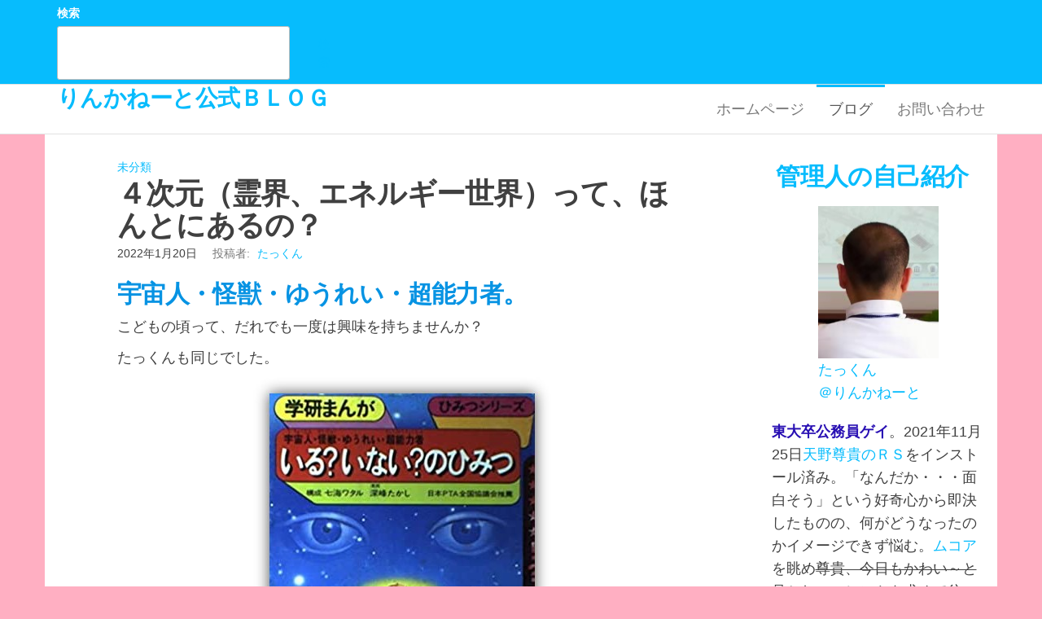

--- FILE ---
content_type: text/html; charset=UTF-8
request_url: https://link-carnate.com/2022/01/20/yojigennttearuno/
body_size: 15724
content:
<!DOCTYPE html>
<html lang="ja">
    <head>
        <meta charset="UTF-8">
        <meta name="viewport" content="width=device-width, initial-scale=1">
        <link rel="profile" href="http://gmpg.org/xfn/11">
        <title>４次元（霊界、エネルギー世界）って、ほんとにあるの？ &#8211; りんかねーと公式ＢＬＯＧ</title>
<meta name='robots' content='max-image-preview:large' />
<link rel="alternate" type="application/rss+xml" title="りんかねーと公式ＢＬＯＧ &raquo; フィード" href="https://link-carnate.com/feed/" />
<link rel="alternate" type="application/rss+xml" title="りんかねーと公式ＢＬＯＧ &raquo; コメントフィード" href="https://link-carnate.com/comments/feed/" />
<link rel="alternate" type="application/rss+xml" title="りんかねーと公式ＢＬＯＧ &raquo; ４次元（霊界、エネルギー世界）って、ほんとにあるの？ のコメントのフィード" href="https://link-carnate.com/2022/01/20/yojigennttearuno/feed/" />
<link rel="alternate" title="oEmbed (JSON)" type="application/json+oembed" href="https://link-carnate.com/wp-json/oembed/1.0/embed?url=https%3A%2F%2Flink-carnate.com%2F2022%2F01%2F20%2Fyojigennttearuno%2F" />
<link rel="alternate" title="oEmbed (XML)" type="text/xml+oembed" href="https://link-carnate.com/wp-json/oembed/1.0/embed?url=https%3A%2F%2Flink-carnate.com%2F2022%2F01%2F20%2Fyojigennttearuno%2F&#038;format=xml" />
<style id='wp-img-auto-sizes-contain-inline-css' type='text/css'>
img:is([sizes=auto i],[sizes^="auto," i]){contain-intrinsic-size:3000px 1500px}
/*# sourceURL=wp-img-auto-sizes-contain-inline-css */
</style>
<style id='wp-emoji-styles-inline-css' type='text/css'>

	img.wp-smiley, img.emoji {
		display: inline !important;
		border: none !important;
		box-shadow: none !important;
		height: 1em !important;
		width: 1em !important;
		margin: 0 0.07em !important;
		vertical-align: -0.1em !important;
		background: none !important;
		padding: 0 !important;
	}
/*# sourceURL=wp-emoji-styles-inline-css */
</style>
<style id='wp-block-library-inline-css' type='text/css'>
:root{--wp-block-synced-color:#7a00df;--wp-block-synced-color--rgb:122,0,223;--wp-bound-block-color:var(--wp-block-synced-color);--wp-editor-canvas-background:#ddd;--wp-admin-theme-color:#007cba;--wp-admin-theme-color--rgb:0,124,186;--wp-admin-theme-color-darker-10:#006ba1;--wp-admin-theme-color-darker-10--rgb:0,107,160.5;--wp-admin-theme-color-darker-20:#005a87;--wp-admin-theme-color-darker-20--rgb:0,90,135;--wp-admin-border-width-focus:2px}@media (min-resolution:192dpi){:root{--wp-admin-border-width-focus:1.5px}}.wp-element-button{cursor:pointer}:root .has-very-light-gray-background-color{background-color:#eee}:root .has-very-dark-gray-background-color{background-color:#313131}:root .has-very-light-gray-color{color:#eee}:root .has-very-dark-gray-color{color:#313131}:root .has-vivid-green-cyan-to-vivid-cyan-blue-gradient-background{background:linear-gradient(135deg,#00d084,#0693e3)}:root .has-purple-crush-gradient-background{background:linear-gradient(135deg,#34e2e4,#4721fb 50%,#ab1dfe)}:root .has-hazy-dawn-gradient-background{background:linear-gradient(135deg,#faaca8,#dad0ec)}:root .has-subdued-olive-gradient-background{background:linear-gradient(135deg,#fafae1,#67a671)}:root .has-atomic-cream-gradient-background{background:linear-gradient(135deg,#fdd79a,#004a59)}:root .has-nightshade-gradient-background{background:linear-gradient(135deg,#330968,#31cdcf)}:root .has-midnight-gradient-background{background:linear-gradient(135deg,#020381,#2874fc)}:root{--wp--preset--font-size--normal:16px;--wp--preset--font-size--huge:42px}.has-regular-font-size{font-size:1em}.has-larger-font-size{font-size:2.625em}.has-normal-font-size{font-size:var(--wp--preset--font-size--normal)}.has-huge-font-size{font-size:var(--wp--preset--font-size--huge)}.has-text-align-center{text-align:center}.has-text-align-left{text-align:left}.has-text-align-right{text-align:right}.has-fit-text{white-space:nowrap!important}#end-resizable-editor-section{display:none}.aligncenter{clear:both}.items-justified-left{justify-content:flex-start}.items-justified-center{justify-content:center}.items-justified-right{justify-content:flex-end}.items-justified-space-between{justify-content:space-between}.screen-reader-text{border:0;clip-path:inset(50%);height:1px;margin:-1px;overflow:hidden;padding:0;position:absolute;width:1px;word-wrap:normal!important}.screen-reader-text:focus{background-color:#ddd;clip-path:none;color:#444;display:block;font-size:1em;height:auto;left:5px;line-height:normal;padding:15px 23px 14px;text-decoration:none;top:5px;width:auto;z-index:100000}html :where(.has-border-color){border-style:solid}html :where([style*=border-top-color]){border-top-style:solid}html :where([style*=border-right-color]){border-right-style:solid}html :where([style*=border-bottom-color]){border-bottom-style:solid}html :where([style*=border-left-color]){border-left-style:solid}html :where([style*=border-width]){border-style:solid}html :where([style*=border-top-width]){border-top-style:solid}html :where([style*=border-right-width]){border-right-style:solid}html :where([style*=border-bottom-width]){border-bottom-style:solid}html :where([style*=border-left-width]){border-left-style:solid}html :where(img[class*=wp-image-]){height:auto;max-width:100%}:where(figure){margin:0 0 1em}html :where(.is-position-sticky){--wp-admin--admin-bar--position-offset:var(--wp-admin--admin-bar--height,0px)}@media screen and (max-width:600px){html :where(.is-position-sticky){--wp-admin--admin-bar--position-offset:0px}}

/*# sourceURL=wp-block-library-inline-css */
</style><style id='wp-block-heading-inline-css' type='text/css'>
h1:where(.wp-block-heading).has-background,h2:where(.wp-block-heading).has-background,h3:where(.wp-block-heading).has-background,h4:where(.wp-block-heading).has-background,h5:where(.wp-block-heading).has-background,h6:where(.wp-block-heading).has-background{padding:1.25em 2.375em}h1.has-text-align-left[style*=writing-mode]:where([style*=vertical-lr]),h1.has-text-align-right[style*=writing-mode]:where([style*=vertical-rl]),h2.has-text-align-left[style*=writing-mode]:where([style*=vertical-lr]),h2.has-text-align-right[style*=writing-mode]:where([style*=vertical-rl]),h3.has-text-align-left[style*=writing-mode]:where([style*=vertical-lr]),h3.has-text-align-right[style*=writing-mode]:where([style*=vertical-rl]),h4.has-text-align-left[style*=writing-mode]:where([style*=vertical-lr]),h4.has-text-align-right[style*=writing-mode]:where([style*=vertical-rl]),h5.has-text-align-left[style*=writing-mode]:where([style*=vertical-lr]),h5.has-text-align-right[style*=writing-mode]:where([style*=vertical-rl]),h6.has-text-align-left[style*=writing-mode]:where([style*=vertical-lr]),h6.has-text-align-right[style*=writing-mode]:where([style*=vertical-rl]){rotate:180deg}
/*# sourceURL=https://link-carnate.com/wp-includes/blocks/heading/style.min.css */
</style>
<style id='wp-block-image-inline-css' type='text/css'>
.wp-block-image>a,.wp-block-image>figure>a{display:inline-block}.wp-block-image img{box-sizing:border-box;height:auto;max-width:100%;vertical-align:bottom}@media not (prefers-reduced-motion){.wp-block-image img.hide{visibility:hidden}.wp-block-image img.show{animation:show-content-image .4s}}.wp-block-image[style*=border-radius] img,.wp-block-image[style*=border-radius]>a{border-radius:inherit}.wp-block-image.has-custom-border img{box-sizing:border-box}.wp-block-image.aligncenter{text-align:center}.wp-block-image.alignfull>a,.wp-block-image.alignwide>a{width:100%}.wp-block-image.alignfull img,.wp-block-image.alignwide img{height:auto;width:100%}.wp-block-image .aligncenter,.wp-block-image .alignleft,.wp-block-image .alignright,.wp-block-image.aligncenter,.wp-block-image.alignleft,.wp-block-image.alignright{display:table}.wp-block-image .aligncenter>figcaption,.wp-block-image .alignleft>figcaption,.wp-block-image .alignright>figcaption,.wp-block-image.aligncenter>figcaption,.wp-block-image.alignleft>figcaption,.wp-block-image.alignright>figcaption{caption-side:bottom;display:table-caption}.wp-block-image .alignleft{float:left;margin:.5em 1em .5em 0}.wp-block-image .alignright{float:right;margin:.5em 0 .5em 1em}.wp-block-image .aligncenter{margin-left:auto;margin-right:auto}.wp-block-image :where(figcaption){margin-bottom:1em;margin-top:.5em}.wp-block-image.is-style-circle-mask img{border-radius:9999px}@supports ((-webkit-mask-image:none) or (mask-image:none)) or (-webkit-mask-image:none){.wp-block-image.is-style-circle-mask img{border-radius:0;-webkit-mask-image:url('data:image/svg+xml;utf8,<svg viewBox="0 0 100 100" xmlns="http://www.w3.org/2000/svg"><circle cx="50" cy="50" r="50"/></svg>');mask-image:url('data:image/svg+xml;utf8,<svg viewBox="0 0 100 100" xmlns="http://www.w3.org/2000/svg"><circle cx="50" cy="50" r="50"/></svg>');mask-mode:alpha;-webkit-mask-position:center;mask-position:center;-webkit-mask-repeat:no-repeat;mask-repeat:no-repeat;-webkit-mask-size:contain;mask-size:contain}}:root :where(.wp-block-image.is-style-rounded img,.wp-block-image .is-style-rounded img){border-radius:9999px}.wp-block-image figure{margin:0}.wp-lightbox-container{display:flex;flex-direction:column;position:relative}.wp-lightbox-container img{cursor:zoom-in}.wp-lightbox-container img:hover+button{opacity:1}.wp-lightbox-container button{align-items:center;backdrop-filter:blur(16px) saturate(180%);background-color:#5a5a5a40;border:none;border-radius:4px;cursor:zoom-in;display:flex;height:20px;justify-content:center;opacity:0;padding:0;position:absolute;right:16px;text-align:center;top:16px;width:20px;z-index:100}@media not (prefers-reduced-motion){.wp-lightbox-container button{transition:opacity .2s ease}}.wp-lightbox-container button:focus-visible{outline:3px auto #5a5a5a40;outline:3px auto -webkit-focus-ring-color;outline-offset:3px}.wp-lightbox-container button:hover{cursor:pointer;opacity:1}.wp-lightbox-container button:focus{opacity:1}.wp-lightbox-container button:focus,.wp-lightbox-container button:hover,.wp-lightbox-container button:not(:hover):not(:active):not(.has-background){background-color:#5a5a5a40;border:none}.wp-lightbox-overlay{box-sizing:border-box;cursor:zoom-out;height:100vh;left:0;overflow:hidden;position:fixed;top:0;visibility:hidden;width:100%;z-index:100000}.wp-lightbox-overlay .close-button{align-items:center;cursor:pointer;display:flex;justify-content:center;min-height:40px;min-width:40px;padding:0;position:absolute;right:calc(env(safe-area-inset-right) + 16px);top:calc(env(safe-area-inset-top) + 16px);z-index:5000000}.wp-lightbox-overlay .close-button:focus,.wp-lightbox-overlay .close-button:hover,.wp-lightbox-overlay .close-button:not(:hover):not(:active):not(.has-background){background:none;border:none}.wp-lightbox-overlay .lightbox-image-container{height:var(--wp--lightbox-container-height);left:50%;overflow:hidden;position:absolute;top:50%;transform:translate(-50%,-50%);transform-origin:top left;width:var(--wp--lightbox-container-width);z-index:9999999999}.wp-lightbox-overlay .wp-block-image{align-items:center;box-sizing:border-box;display:flex;height:100%;justify-content:center;margin:0;position:relative;transform-origin:0 0;width:100%;z-index:3000000}.wp-lightbox-overlay .wp-block-image img{height:var(--wp--lightbox-image-height);min-height:var(--wp--lightbox-image-height);min-width:var(--wp--lightbox-image-width);width:var(--wp--lightbox-image-width)}.wp-lightbox-overlay .wp-block-image figcaption{display:none}.wp-lightbox-overlay button{background:none;border:none}.wp-lightbox-overlay .scrim{background-color:#fff;height:100%;opacity:.9;position:absolute;width:100%;z-index:2000000}.wp-lightbox-overlay.active{visibility:visible}@media not (prefers-reduced-motion){.wp-lightbox-overlay.active{animation:turn-on-visibility .25s both}.wp-lightbox-overlay.active img{animation:turn-on-visibility .35s both}.wp-lightbox-overlay.show-closing-animation:not(.active){animation:turn-off-visibility .35s both}.wp-lightbox-overlay.show-closing-animation:not(.active) img{animation:turn-off-visibility .25s both}.wp-lightbox-overlay.zoom.active{animation:none;opacity:1;visibility:visible}.wp-lightbox-overlay.zoom.active .lightbox-image-container{animation:lightbox-zoom-in .4s}.wp-lightbox-overlay.zoom.active .lightbox-image-container img{animation:none}.wp-lightbox-overlay.zoom.active .scrim{animation:turn-on-visibility .4s forwards}.wp-lightbox-overlay.zoom.show-closing-animation:not(.active){animation:none}.wp-lightbox-overlay.zoom.show-closing-animation:not(.active) .lightbox-image-container{animation:lightbox-zoom-out .4s}.wp-lightbox-overlay.zoom.show-closing-animation:not(.active) .lightbox-image-container img{animation:none}.wp-lightbox-overlay.zoom.show-closing-animation:not(.active) .scrim{animation:turn-off-visibility .4s forwards}}@keyframes show-content-image{0%{visibility:hidden}99%{visibility:hidden}to{visibility:visible}}@keyframes turn-on-visibility{0%{opacity:0}to{opacity:1}}@keyframes turn-off-visibility{0%{opacity:1;visibility:visible}99%{opacity:0;visibility:visible}to{opacity:0;visibility:hidden}}@keyframes lightbox-zoom-in{0%{transform:translate(calc((-100vw + var(--wp--lightbox-scrollbar-width))/2 + var(--wp--lightbox-initial-left-position)),calc(-50vh + var(--wp--lightbox-initial-top-position))) scale(var(--wp--lightbox-scale))}to{transform:translate(-50%,-50%) scale(1)}}@keyframes lightbox-zoom-out{0%{transform:translate(-50%,-50%) scale(1);visibility:visible}99%{visibility:visible}to{transform:translate(calc((-100vw + var(--wp--lightbox-scrollbar-width))/2 + var(--wp--lightbox-initial-left-position)),calc(-50vh + var(--wp--lightbox-initial-top-position))) scale(var(--wp--lightbox-scale));visibility:hidden}}
/*# sourceURL=https://link-carnate.com/wp-includes/blocks/image/style.min.css */
</style>
<style id='wp-block-search-inline-css' type='text/css'>
.wp-block-search__button{margin-left:10px;word-break:normal}.wp-block-search__button.has-icon{line-height:0}.wp-block-search__button svg{height:1.25em;min-height:24px;min-width:24px;width:1.25em;fill:currentColor;vertical-align:text-bottom}:where(.wp-block-search__button){border:1px solid #ccc;padding:6px 10px}.wp-block-search__inside-wrapper{display:flex;flex:auto;flex-wrap:nowrap;max-width:100%}.wp-block-search__label{width:100%}.wp-block-search.wp-block-search__button-only .wp-block-search__button{box-sizing:border-box;display:flex;flex-shrink:0;justify-content:center;margin-left:0;max-width:100%}.wp-block-search.wp-block-search__button-only .wp-block-search__inside-wrapper{min-width:0!important;transition-property:width}.wp-block-search.wp-block-search__button-only .wp-block-search__input{flex-basis:100%;transition-duration:.3s}.wp-block-search.wp-block-search__button-only.wp-block-search__searchfield-hidden,.wp-block-search.wp-block-search__button-only.wp-block-search__searchfield-hidden .wp-block-search__inside-wrapper{overflow:hidden}.wp-block-search.wp-block-search__button-only.wp-block-search__searchfield-hidden .wp-block-search__input{border-left-width:0!important;border-right-width:0!important;flex-basis:0;flex-grow:0;margin:0;min-width:0!important;padding-left:0!important;padding-right:0!important;width:0!important}:where(.wp-block-search__input){appearance:none;border:1px solid #949494;flex-grow:1;font-family:inherit;font-size:inherit;font-style:inherit;font-weight:inherit;letter-spacing:inherit;line-height:inherit;margin-left:0;margin-right:0;min-width:3rem;padding:8px;text-decoration:unset!important;text-transform:inherit}:where(.wp-block-search__button-inside .wp-block-search__inside-wrapper){background-color:#fff;border:1px solid #949494;box-sizing:border-box;padding:4px}:where(.wp-block-search__button-inside .wp-block-search__inside-wrapper) .wp-block-search__input{border:none;border-radius:0;padding:0 4px}:where(.wp-block-search__button-inside .wp-block-search__inside-wrapper) .wp-block-search__input:focus{outline:none}:where(.wp-block-search__button-inside .wp-block-search__inside-wrapper) :where(.wp-block-search__button){padding:4px 8px}.wp-block-search.aligncenter .wp-block-search__inside-wrapper{margin:auto}.wp-block[data-align=right] .wp-block-search.wp-block-search__button-only .wp-block-search__inside-wrapper{float:right}
/*# sourceURL=https://link-carnate.com/wp-includes/blocks/search/style.min.css */
</style>
<style id='wp-block-paragraph-inline-css' type='text/css'>
.is-small-text{font-size:.875em}.is-regular-text{font-size:1em}.is-large-text{font-size:2.25em}.is-larger-text{font-size:3em}.has-drop-cap:not(:focus):first-letter{float:left;font-size:8.4em;font-style:normal;font-weight:100;line-height:.68;margin:.05em .1em 0 0;text-transform:uppercase}body.rtl .has-drop-cap:not(:focus):first-letter{float:none;margin-left:.1em}p.has-drop-cap.has-background{overflow:hidden}:root :where(p.has-background){padding:1.25em 2.375em}:where(p.has-text-color:not(.has-link-color)) a{color:inherit}p.has-text-align-left[style*="writing-mode:vertical-lr"],p.has-text-align-right[style*="writing-mode:vertical-rl"]{rotate:180deg}
/*# sourceURL=https://link-carnate.com/wp-includes/blocks/paragraph/style.min.css */
</style>
<style id='global-styles-inline-css' type='text/css'>
:root{--wp--preset--aspect-ratio--square: 1;--wp--preset--aspect-ratio--4-3: 4/3;--wp--preset--aspect-ratio--3-4: 3/4;--wp--preset--aspect-ratio--3-2: 3/2;--wp--preset--aspect-ratio--2-3: 2/3;--wp--preset--aspect-ratio--16-9: 16/9;--wp--preset--aspect-ratio--9-16: 9/16;--wp--preset--color--black: #000000;--wp--preset--color--cyan-bluish-gray: #abb8c3;--wp--preset--color--white: #ffffff;--wp--preset--color--pale-pink: #f78da7;--wp--preset--color--vivid-red: #cf2e2e;--wp--preset--color--luminous-vivid-orange: #ff6900;--wp--preset--color--luminous-vivid-amber: #fcb900;--wp--preset--color--light-green-cyan: #7bdcb5;--wp--preset--color--vivid-green-cyan: #00d084;--wp--preset--color--pale-cyan-blue: #8ed1fc;--wp--preset--color--vivid-cyan-blue: #0693e3;--wp--preset--color--vivid-purple: #9b51e0;--wp--preset--gradient--vivid-cyan-blue-to-vivid-purple: linear-gradient(135deg,rgb(6,147,227) 0%,rgb(155,81,224) 100%);--wp--preset--gradient--light-green-cyan-to-vivid-green-cyan: linear-gradient(135deg,rgb(122,220,180) 0%,rgb(0,208,130) 100%);--wp--preset--gradient--luminous-vivid-amber-to-luminous-vivid-orange: linear-gradient(135deg,rgb(252,185,0) 0%,rgb(255,105,0) 100%);--wp--preset--gradient--luminous-vivid-orange-to-vivid-red: linear-gradient(135deg,rgb(255,105,0) 0%,rgb(207,46,46) 100%);--wp--preset--gradient--very-light-gray-to-cyan-bluish-gray: linear-gradient(135deg,rgb(238,238,238) 0%,rgb(169,184,195) 100%);--wp--preset--gradient--cool-to-warm-spectrum: linear-gradient(135deg,rgb(74,234,220) 0%,rgb(151,120,209) 20%,rgb(207,42,186) 40%,rgb(238,44,130) 60%,rgb(251,105,98) 80%,rgb(254,248,76) 100%);--wp--preset--gradient--blush-light-purple: linear-gradient(135deg,rgb(255,206,236) 0%,rgb(152,150,240) 100%);--wp--preset--gradient--blush-bordeaux: linear-gradient(135deg,rgb(254,205,165) 0%,rgb(254,45,45) 50%,rgb(107,0,62) 100%);--wp--preset--gradient--luminous-dusk: linear-gradient(135deg,rgb(255,203,112) 0%,rgb(199,81,192) 50%,rgb(65,88,208) 100%);--wp--preset--gradient--pale-ocean: linear-gradient(135deg,rgb(255,245,203) 0%,rgb(182,227,212) 50%,rgb(51,167,181) 100%);--wp--preset--gradient--electric-grass: linear-gradient(135deg,rgb(202,248,128) 0%,rgb(113,206,126) 100%);--wp--preset--gradient--midnight: linear-gradient(135deg,rgb(2,3,129) 0%,rgb(40,116,252) 100%);--wp--preset--font-size--small: 13px;--wp--preset--font-size--medium: 20px;--wp--preset--font-size--large: 36px;--wp--preset--font-size--x-large: 42px;--wp--preset--spacing--20: 0.44rem;--wp--preset--spacing--30: 0.67rem;--wp--preset--spacing--40: 1rem;--wp--preset--spacing--50: 1.5rem;--wp--preset--spacing--60: 2.25rem;--wp--preset--spacing--70: 3.38rem;--wp--preset--spacing--80: 5.06rem;--wp--preset--shadow--natural: 6px 6px 9px rgba(0, 0, 0, 0.2);--wp--preset--shadow--deep: 12px 12px 50px rgba(0, 0, 0, 0.4);--wp--preset--shadow--sharp: 6px 6px 0px rgba(0, 0, 0, 0.2);--wp--preset--shadow--outlined: 6px 6px 0px -3px rgb(255, 255, 255), 6px 6px rgb(0, 0, 0);--wp--preset--shadow--crisp: 6px 6px 0px rgb(0, 0, 0);}:where(.is-layout-flex){gap: 0.5em;}:where(.is-layout-grid){gap: 0.5em;}body .is-layout-flex{display: flex;}.is-layout-flex{flex-wrap: wrap;align-items: center;}.is-layout-flex > :is(*, div){margin: 0;}body .is-layout-grid{display: grid;}.is-layout-grid > :is(*, div){margin: 0;}:where(.wp-block-columns.is-layout-flex){gap: 2em;}:where(.wp-block-columns.is-layout-grid){gap: 2em;}:where(.wp-block-post-template.is-layout-flex){gap: 1.25em;}:where(.wp-block-post-template.is-layout-grid){gap: 1.25em;}.has-black-color{color: var(--wp--preset--color--black) !important;}.has-cyan-bluish-gray-color{color: var(--wp--preset--color--cyan-bluish-gray) !important;}.has-white-color{color: var(--wp--preset--color--white) !important;}.has-pale-pink-color{color: var(--wp--preset--color--pale-pink) !important;}.has-vivid-red-color{color: var(--wp--preset--color--vivid-red) !important;}.has-luminous-vivid-orange-color{color: var(--wp--preset--color--luminous-vivid-orange) !important;}.has-luminous-vivid-amber-color{color: var(--wp--preset--color--luminous-vivid-amber) !important;}.has-light-green-cyan-color{color: var(--wp--preset--color--light-green-cyan) !important;}.has-vivid-green-cyan-color{color: var(--wp--preset--color--vivid-green-cyan) !important;}.has-pale-cyan-blue-color{color: var(--wp--preset--color--pale-cyan-blue) !important;}.has-vivid-cyan-blue-color{color: var(--wp--preset--color--vivid-cyan-blue) !important;}.has-vivid-purple-color{color: var(--wp--preset--color--vivid-purple) !important;}.has-black-background-color{background-color: var(--wp--preset--color--black) !important;}.has-cyan-bluish-gray-background-color{background-color: var(--wp--preset--color--cyan-bluish-gray) !important;}.has-white-background-color{background-color: var(--wp--preset--color--white) !important;}.has-pale-pink-background-color{background-color: var(--wp--preset--color--pale-pink) !important;}.has-vivid-red-background-color{background-color: var(--wp--preset--color--vivid-red) !important;}.has-luminous-vivid-orange-background-color{background-color: var(--wp--preset--color--luminous-vivid-orange) !important;}.has-luminous-vivid-amber-background-color{background-color: var(--wp--preset--color--luminous-vivid-amber) !important;}.has-light-green-cyan-background-color{background-color: var(--wp--preset--color--light-green-cyan) !important;}.has-vivid-green-cyan-background-color{background-color: var(--wp--preset--color--vivid-green-cyan) !important;}.has-pale-cyan-blue-background-color{background-color: var(--wp--preset--color--pale-cyan-blue) !important;}.has-vivid-cyan-blue-background-color{background-color: var(--wp--preset--color--vivid-cyan-blue) !important;}.has-vivid-purple-background-color{background-color: var(--wp--preset--color--vivid-purple) !important;}.has-black-border-color{border-color: var(--wp--preset--color--black) !important;}.has-cyan-bluish-gray-border-color{border-color: var(--wp--preset--color--cyan-bluish-gray) !important;}.has-white-border-color{border-color: var(--wp--preset--color--white) !important;}.has-pale-pink-border-color{border-color: var(--wp--preset--color--pale-pink) !important;}.has-vivid-red-border-color{border-color: var(--wp--preset--color--vivid-red) !important;}.has-luminous-vivid-orange-border-color{border-color: var(--wp--preset--color--luminous-vivid-orange) !important;}.has-luminous-vivid-amber-border-color{border-color: var(--wp--preset--color--luminous-vivid-amber) !important;}.has-light-green-cyan-border-color{border-color: var(--wp--preset--color--light-green-cyan) !important;}.has-vivid-green-cyan-border-color{border-color: var(--wp--preset--color--vivid-green-cyan) !important;}.has-pale-cyan-blue-border-color{border-color: var(--wp--preset--color--pale-cyan-blue) !important;}.has-vivid-cyan-blue-border-color{border-color: var(--wp--preset--color--vivid-cyan-blue) !important;}.has-vivid-purple-border-color{border-color: var(--wp--preset--color--vivid-purple) !important;}.has-vivid-cyan-blue-to-vivid-purple-gradient-background{background: var(--wp--preset--gradient--vivid-cyan-blue-to-vivid-purple) !important;}.has-light-green-cyan-to-vivid-green-cyan-gradient-background{background: var(--wp--preset--gradient--light-green-cyan-to-vivid-green-cyan) !important;}.has-luminous-vivid-amber-to-luminous-vivid-orange-gradient-background{background: var(--wp--preset--gradient--luminous-vivid-amber-to-luminous-vivid-orange) !important;}.has-luminous-vivid-orange-to-vivid-red-gradient-background{background: var(--wp--preset--gradient--luminous-vivid-orange-to-vivid-red) !important;}.has-very-light-gray-to-cyan-bluish-gray-gradient-background{background: var(--wp--preset--gradient--very-light-gray-to-cyan-bluish-gray) !important;}.has-cool-to-warm-spectrum-gradient-background{background: var(--wp--preset--gradient--cool-to-warm-spectrum) !important;}.has-blush-light-purple-gradient-background{background: var(--wp--preset--gradient--blush-light-purple) !important;}.has-blush-bordeaux-gradient-background{background: var(--wp--preset--gradient--blush-bordeaux) !important;}.has-luminous-dusk-gradient-background{background: var(--wp--preset--gradient--luminous-dusk) !important;}.has-pale-ocean-gradient-background{background: var(--wp--preset--gradient--pale-ocean) !important;}.has-electric-grass-gradient-background{background: var(--wp--preset--gradient--electric-grass) !important;}.has-midnight-gradient-background{background: var(--wp--preset--gradient--midnight) !important;}.has-small-font-size{font-size: var(--wp--preset--font-size--small) !important;}.has-medium-font-size{font-size: var(--wp--preset--font-size--medium) !important;}.has-large-font-size{font-size: var(--wp--preset--font-size--large) !important;}.has-x-large-font-size{font-size: var(--wp--preset--font-size--x-large) !important;}
/*# sourceURL=global-styles-inline-css */
</style>

<style id='classic-theme-styles-inline-css' type='text/css'>
/*! This file is auto-generated */
.wp-block-button__link{color:#fff;background-color:#32373c;border-radius:9999px;box-shadow:none;text-decoration:none;padding:calc(.667em + 2px) calc(1.333em + 2px);font-size:1.125em}.wp-block-file__button{background:#32373c;color:#fff;text-decoration:none}
/*# sourceURL=/wp-includes/css/classic-themes.min.css */
</style>
<link rel='stylesheet' id='liquid-block-speech-css' href='https://link-carnate.com/wp-content/plugins/liquid-speech-balloon/css/block.css?ver=6.9' type='text/css' media='all' />
<link rel='stylesheet' id='bootstrap-css' href='https://link-carnate.com/wp-content/themes/popularis/assets/css/bootstrap.css?ver=3.3.7' type='text/css' media='all' />
<link rel='stylesheet' id='mmenu-light-css' href='https://link-carnate.com/wp-content/themes/popularis/assets/css/mmenu-light.css?ver=1.1' type='text/css' media='all' />
<link rel='stylesheet' id='popularis-stylesheet-css' href='https://link-carnate.com/wp-content/themes/popularis/style.css?ver=1.0.13' type='text/css' media='all' />
<link rel='stylesheet' id='font-awesome-css' href='https://link-carnate.com/wp-content/themes/popularis/assets/css/font-awesome.min.css?ver=4.7.0' type='text/css' media='all' />
<script type="text/javascript" src="https://link-carnate.com/wp-includes/js/jquery/jquery.min.js?ver=3.7.1" id="jquery-core-js"></script>
<script type="text/javascript" src="https://link-carnate.com/wp-includes/js/jquery/jquery-migrate.min.js?ver=3.4.1" id="jquery-migrate-js"></script>
<link rel="https://api.w.org/" href="https://link-carnate.com/wp-json/" /><link rel="alternate" title="JSON" type="application/json" href="https://link-carnate.com/wp-json/wp/v2/posts/683" /><link rel="EditURI" type="application/rsd+xml" title="RSD" href="https://link-carnate.com/xmlrpc.php?rsd" />
<meta name="generator" content="WordPress 6.9" />
<link rel="canonical" href="https://link-carnate.com/2022/01/20/yojigennttearuno/" />
<link rel='shortlink' href='https://link-carnate.com/?p=683' />
<style type="text/css">.liquid-speech-balloon-00 .liquid-speech-balloon-avatar { background-image: url("http://link-carnate.com/wp-content/uploads/2022/01/図25-e1643540556873.jpg"); } </style>
<style type="text/css">.liquid-speech-balloon-00 .liquid-speech-balloon-avatar::after { content: "たっくん"; } </style>
<link rel="pingback" href="https://link-carnate.com/xmlrpc.php">
<style type="text/css" id="custom-background-css">
body.custom-background { background-color: #ffafc2; }
</style>
	    </head>
    <body id="blog" class="wp-singular post-template-default single single-post postid-683 single-format-standard custom-background wp-theme-popularis">
        <a class="skip-link screen-reader-text" href="#site-content">コンテンツへスキップ</a>        <div class="page-wrap">
                <div class="top-bar-section container-fluid">
        <div class="container">
            <div class="row">
                <div id="block-61" class="widget widget_block widget_search col-sm-4"><form role="search" method="get" action="https://link-carnate.com/" class="wp-block-search__button-outside wp-block-search__text-button wp-block-search"    ><label class="wp-block-search__label" for="wp-block-search__input-1" >検索</label><div class="wp-block-search__inside-wrapper" ><input class="wp-block-search__input" id="wp-block-search__input-1" placeholder="" value="" type="search" name="s" required /><button aria-label="検索" class="wp-block-search__button wp-element-button" type="submit" >検索</button></div></form></div>            </div>
        </div>
    </div>
             
<div class="main-menu">
    <nav id="site-navigation" class="navbar navbar-default">     
        <div class="container">   
            <div class="navbar-header">
                
                <div class="site-heading navbar-brand" >
                    <div class="site-branding-logo">
                                            </div>
                    <div class="site-branding-text">
                                                    <p class="site-title"><a href="https://link-carnate.com/" rel="home">りんかねーと公式ＢＬＯＧ</a></p>
                        
                                            </div><!-- .site-branding-text -->
                </div>
				                    
                                                            <a href="#my-menu" id="main-menu-panel" class="open-panel visible-xs" data-panel="main-menu-panel">
                        <i class="fa fa-bars" aria-hidden="true"></i>
                    </a>
                            </div>
            <nav id="my-menu" class="menu-container"><ul id="menu-%e3%81%8a%e5%95%8f%e3%81%84%e5%90%88%e3%82%8f%e3%81%9b" class="nav navbar-nav navbar-right"><li itemscope="itemscope" itemtype="https://www.schema.org/SiteNavigationElement" id="menu-item-154" class="menu-item menu-item-type-custom menu-item-object-custom menu-item-home menu-item-154 nav-item"><a title="ホームページ" href="https://link-carnate.com/" class="nav-link">ホームページ</a></li>
<li itemscope="itemscope" itemtype="https://www.schema.org/SiteNavigationElement" id="menu-item-206" class="menu-item menu-item-type-taxonomy menu-item-object-category current-post-ancestor current-menu-parent current-post-parent active menu-item-206 nav-item"><a title="ブログ" href="https://link-carnate.com/category/uncategorized/" class="nav-link">ブログ</a></li>
<li itemscope="itemscope" itemtype="https://www.schema.org/SiteNavigationElement" id="menu-item-667" class="menu-item menu-item-type-post_type menu-item-object-page menu-item-667 nav-item"><a title="お問い合わせ" href="https://link-carnate.com/otoiawase/" class="nav-link">お問い合わせ</a></li>
</ul></nav>        </div>
            </nav> 
</div>
<div id="site-content" class="container main-container" role="main">
	<div class="page-area">
			 

<!-- start content container -->
<div class="row">      
    <article class="col-md-9">
                                 
                <div class="post-683 post type-post status-publish format-standard hentry category-uncategorized">
                    <div class="news-thumb">
                                            </div>
                    <div class="single-head">
                        <div class="cats-tags"><div class="cat-links"><a href="https://link-carnate.com/category/uncategorized/">未分類</a></div></div>                        <h1 class="single-title">４次元（霊界、エネルギー世界）って、ほんとにあるの？</h1>                        <span class="posted-date">
                            2022年1月20日                        </span>
                                <span class="author-meta">
            <span class="author-meta-by">投稿者:</span>
            <a href="https://link-carnate.com/author/takuya/">
                たっくん            </a>
        </span>
                            </div>
                    <div class="single-content">
                        <div class="single-entry-summary">
                             
                            
<h2 class="has-vivid-cyan-blue-color has-text-color wp-block-heading">宇宙人・怪獣・ゆうれい・超能力者。</h2>



<p>こどもの頃って、だれでも一度は興味を持ちませんか？</p>



<p>たっくんも同じでした。</p>



<div class="wp-block-image is-style-twentytwentyone-border"><figure class="aligncenter size-full"><img fetchpriority="high" decoding="async" width="366" height="525" src="https://link-carnate.com/wp-content/uploads/2022/01/図23.jpg" alt="" class="wp-image-710" srcset="https://link-carnate.com/wp-content/uploads/2022/01/図23.jpg 366w, https://link-carnate.com/wp-content/uploads/2022/01/図23-209x300.jpg 209w" sizes="(max-width: 366px) 100vw, 366px" /></figure></div>



<p></p>



<p>学研まんが「いる？いない？のひみつ」を読んでは、暗闇が怖くなって夜トイレに行けない。</p>



<p></p>



<p>宇宙人がUFOに乗ってやってきたらどうしよう…。</p>



<p>物陰から妖怪が出てきたら？</p>



<p>そんな幼少期でした。でも、</p>



<p></p>



<h2 class="has-vivid-cyan-blue-color has-text-color wp-block-heading">小学校を卒業するころには、</h2>



<p>そんなの全部、テレビや映画、漫画やアニメの世界の話。</p>



<p>いつまでも信じてたら、子どもっぽいと馬鹿にされる。</p>



<p>もちろん「世にも奇妙な物語」は大好きだけど、それはエンタメとして好きなだけ。</p>



<p>学校ではそんな話はしない。</p>



<p>科学的ではない。</p>



<p>テストにも出ない。</p>



<p>ニュースにだってもちろん出てこない。</p>



<p>目に見えない存在が、実際に存在しているなんて全く思いませんでした。</p>



<p></p>



<h2 class="has-vivid-cyan-blue-color has-text-color wp-block-heading">大学入学後、</h2>



<p>倫理か何かの授業で、</p>



<p>「死んだらどうなるか？」</p>



<p>ってテーマでレポートを書いた記憶があります。</p>



<p>「死んだら焼かれて単なる物体になって、バラバラになる。</p>



<p>意識も無くなるし、全くの暗闇。「無」でしかない。」</p>



<p>という趣旨で書いたような。</p>



<p>死んだあとは、何にもなくなる。</p>



<p>考えるだけムダ。</p>



<p>そんな風に思っていました。</p>



<p></p>



<h2 class="has-vivid-cyan-blue-color has-text-color wp-block-heading">大学在学中に、９・１１テロ。</h2>



<p>ちょうど山形県で運転免許合宿中。</p>



<p>相部屋の友人４人とテレビを見ていました。</p>



<p>「なにこれー？」</p>



<p>「飛行機がビルにぶつかる事故があったみたい」</p>



<p>「え、また飛行機、つっこんでない？」</p>



<p>「なんか、映画みたい。嘘くさくねぇか？ｗ」</p>



<p>みたいな。</p>



<p>目の前の効果測定や卒検の方が大事で、</p>



<p>ぜんぜん深刻にはとらえていませんでした。</p>



<p></p>



<p>合宿を終え、東京に戻り、事件をインターネットで調べました。</p>



<p>「事前に知っていた人がいる」</p>



<p>「裏で全部つながっている」みたいな陰謀論も目にしましたが、</p>



<p>当時の私はには理解できず、</p>



<p>刺激的なグロ画像に目を奪われるばかりでした。</p>



<p></p>



<h2 class="has-vivid-cyan-blue-color has-text-color wp-block-heading">地方公務員として就職後、３・１１と原発事故。</h2>



<p>２ちゃんねるで情報を漁りました。</p>



<p>特にオカルト板が好きで、人工地震だの、東電の闇だの、</p>



<p>雑多な情報の渦に、ただ飲まれてしまうばかりでした。</p>



<p>死後の世界なんてない。</p>



<p>死んだら終わり。</p>



<p>自分はゲイだし、結婚もしないし、子どももいない。</p>



<p>そんな、自暴自棄な考えを持っていたように思います。</p>



<p></p>



<h2 class="has-vivid-cyan-blue-color has-text-color wp-block-heading">そうこうしている内に３０歳を迎えたころ。</h2>



<p>彼氏が母親を亡くしました。</p>



<p>落ち込んでいる彼氏に何と声を掛けて良いかを考えている時に、一冊の本に出会いました。</p>



<p></p>



<p>エベン・アレグザンダー著「プルーフ・オブ・ヘブン」</p>



<p>エベンさんは、アメリカの脳神経外科医で、ハーバードやマサチューセッツ大学の医学大学院で教えるという、</p>



<p>経歴としては超インテリの方です。</p>



<p>そんな方が対外離脱や臨死体験をされた体験をつづった著書です。</p>



<p>臨死体験や死後の世界について、立場のある人が科学的に語っていることが衝撃でした。</p>



<p>死後の世界なんてない。</p>



<p>そう思っていた私にとって、新しい感覚でした。</p>



<p></p>



<p></p>



<h2 class="has-vivid-cyan-blue-color has-text-color wp-block-heading">死後の世界はないかもしれないし、あるかもしれない。</h2>



<p>自分は死んだことがないし、エベンさんみたいな体験もしたことがない。</p>



<p>死後の世界が無かったとしたら、死んだら全てがゼロ。</p>



<p>でも、もし死後も意識が残って世界が続いているとしたら、</p>



<p>生きている今、この瞬間から、死後の世界を信じて行動した方がいい。</p>



<p>そんな風に思えました。</p>



<p></p>



<p>彼氏には、死後も意識がある。死んだら全てが終わりではない、と思う。</p>



<p>お母さんの思いもずっと残る。</p>



<p>と話したように思います。</p>



<p></p>



<p></p>



<h2 class="has-vivid-cyan-blue-color has-text-color wp-block-heading">このころから漠然と「死後の世界がある前提で行動しよう」と考えていました。</h2>



<p>無きゃないでプラマイゼロだし。有ったら準備しておいてよかったって思うし。</p>



<p>得しかないんだからという・・・。</p>



<h2 class="has-vivid-cyan-blue-color has-text-color wp-block-heading">超テキトーで、損得勘定丸出しの動機ですが・・・。</h2>



<p></p>



<p>この時期に、引き寄せの本、精神世界の本などをパラパラと読みましたが、ピンと来るものは少なく、難しい本は読み続けることができず。</p>



<p>仕事と日々の生活に忙殺され、寝る前にスマホでミナミAアシュタールさんのブログとか幻の桜さんとか魔龍さんのブログをボヤーっとした頭に流しこむ。</p>



<p>そんないい加減な暮らしを続けていました。</p>



<h2 class="wp-block-heading"><em><a href="https://link-carnate.com/2022/01/20/685/" data-type="post" data-id="685">そんな暮らしを一変させたのが、今回の騒動でした。</a></em></h2>



<p></p>



<p></p>
                             
                        </div>
                                                <div class="cats-tags"></div>                    </div>
                    
	<nav class="navigation post-navigation" aria-label="投稿">
		<h2 class="screen-reader-text">投稿ナビゲーション</h2>
		<div class="nav-links"><div class="nav-previous"><a href="https://link-carnate.com/2022/01/15/takkunnnokadaittenani/" rel="prev"><span class="screen-reader-text">過去の投稿</span><span aria-hidden="true" class="nav-subtitle">前</span> <span class="nav-title"><span class="nav-title-icon-wrapper"><i class="fa fa-angle-double-left" aria-hidden="true"></i></span>たっくんの課題って何？ケイリスさんのカードリーディング</span></a></div><div class="nav-next"><a href="https://link-carnate.com/2022/01/20/rinnkane-tottenanndesuka/" rel="next"><span class="screen-reader-text">次の投稿</span><span aria-hidden="true" class="nav-subtitle">次</span> <span class="nav-title">「りんかねーと」って何ですか？<span class="nav-title-icon-wrapper"><i class="fa fa-angle-double-right" aria-hidden="true"></i></span></span></a></div></div>
	</nav>                                            <div class="single-footer">
                                <div id="comments" class="comments-template">
        	<div id="respond" class="comment-respond">
		<h3 id="reply-title" class="comment-reply-title">コメントを残す <small><a rel="nofollow" id="cancel-comment-reply-link" href="/2022/01/20/yojigennttearuno/#respond" style="display:none;">コメントをキャンセル</a></small></h3><form action="https://link-carnate.com/wp-comments-post.php" method="post" id="commentform" class="comment-form"><p class="comment-notes"><span id="email-notes">メールアドレスが公開されることはありません。</span> <span class="required-field-message"><span class="required">※</span> が付いている欄は必須項目です</span></p><p class="comment-form-comment"><label for="comment">コメント <span class="required">※</span></label> <textarea id="comment" name="comment" cols="45" rows="8" maxlength="65525" required="required"></textarea></p><p class="comment-form-author"><label for="author">名前 <span class="required">※</span></label> <input id="author" name="author" type="text" value="" size="30" maxlength="245" autocomplete="name" required="required" /></p>
<p class="comment-form-email"><label for="email">メール <span class="required">※</span></label> <input id="email" name="email" type="text" value="" size="30" maxlength="100" aria-describedby="email-notes" autocomplete="email" required="required" /></p>
<p class="comment-form-url"><label for="url">サイト</label> <input id="url" name="url" type="text" value="" size="30" maxlength="200" autocomplete="url" /></p>
<p class="comment-form-cookies-consent"><input id="wp-comment-cookies-consent" name="wp-comment-cookies-consent" type="checkbox" value="yes" /> <label for="wp-comment-cookies-consent">次回のコメントで使用するためブラウザーに自分の名前、メールアドレス、サイトを保存する。</label></p>
<p class="form-submit"><input name="submit" type="submit" id="submit" class="submit" value="コメントを送信" /> <input type='hidden' name='comment_post_ID' value='683' id='comment_post_ID' />
<input type='hidden' name='comment_parent' id='comment_parent' value='0' />
</p></form>	</div><!-- #respond -->
	    </div>
     
                        </div>
                                    </div>        
                    
            
    </article> 
        <aside id="sidebar" class="col-md-3">
        <div id="block-8" class="widget widget_block">
<h2 class="has-text-align-center wp-block-heading" id="管理人の自己紹介"><a href="https://link-carnate.com/homepage/jikosyoukai/" data-type="URL" data-id="https://link-carnate.com/homepage/jikosyoukai/">管理人の自己紹介 </a>&nbsp;</h2>
</div><div id="block-33" class="widget widget_block widget_media_image">
<div class="wp-block-image"><figure class="aligncenter size-full is-resized"><a href="https://link-carnate.com/homepage/jikosyoukai/"><img loading="lazy" decoding="async" src="https://link-carnate.com/wp-content/uploads/2021/12/takuya.png" alt="" class="wp-image-182" width="148" height="187"/></a><figcaption><a href="https://link-carnate.com/otoiawase/" data-type="page" data-id="664">たっくん<br>＠りんかねーと</a></figcaption></figure></div>
</div><div id="block-17" class="widget widget_block widget_text">
<p><strong><span style="color:#280fb3" class="has-inline-color">東大卒公務員ゲイ</span></strong>。2021年11月25日<a href="https://www.xn--500-mi4boa77b.com/rs/" data-type="URL" data-id="https://www.xn--500-mi4boa77b.com/rs/">天野尊貴のＲＳ</a>をインストール済み。「なんだか・・・面白そう」という好奇心から即決したものの、何がどうなったのかイメージできず悩む。<a href="https://www.xn--500-mi4boa77b.com/mukoa/" data-type="URL" data-id="https://www.xn--500-mi4boa77b.com/mukoa/"><span class="has-inline-color has-accent-color">ムコア</span></a>を眺め<s>尊貴、今日もかわい～と見とれ</s>つつヒントを求めて彷徨。</p>
</div><div id="block-28" class="widget widget_block widget_text">
<p><a href="https://www.xn--500-mi4boa77b.com/mukoa/" data-type="URL" data-id="https://www.xn--500-mi4boa77b.com/mukoa/">天野氏の「ムコア」</a>とは、スピリチュアル系YouTube動画講座です。正直、初心者の私には頭で理解できないところも多い。でも、ゆる～い語り口ながらめっちゃ論理的で、信頼できる感がすごいんです。時事ネタ、ビジネス系、心理学っぽい考え方もいっぱい出てきて、<span style="color:#280fb3" class="has-inline-color"><strong>スピリチュアルをどこかアヤシイ、洗脳されそう、なんて思っている人にほど知ってほしい、実生活に役立つ内容</strong></span>です。このブログでは、動画を見る時間がない方や、内容を復習したい方などに向け、<a href="https://link-carnate.com/mukoa/" data-type="page" data-id="158">ムコアの内容を文字にして公開しています。</a></p>
</div><div id="block-38" class="widget widget_block widget_text">
<p>「魂」とか「言霊」とか「パワスポ」とか「守護霊」とか「祟り」とか。日本人なら一度は聞いたことがあるけど、なんだかよく分からない。そんな断片的な<span style="color:#280fb3" class="has-inline-color"><strong>いろんなキーワードが１本の線につながり「謎は全て解けた！」感が味わえる</strong></span>こと間違いないです。まあ、１つ謎が解けたら、２つ謎が生まれるのですが笑、それもまた楽しい。もちろん、１話完結なので、気になった回から読むのもオススメです。</p>
</div><div id="text-3" class="widget widget_text">			<div class="textwidget"></div>
		</div>    </aside>
</div>
<!-- end content container -->

</div><!-- end main-container -->
</div><!-- end page-area -->

  				
    <div id="content-footer-section" class="container-fluid clearfix">
        <div class="container">
            <div id="block-48" class="widget widget_block widget_text col-md-3">
<p></p>
</div><div id="block-49" class="widget widget_block widget_media_image col-md-3">
<figure class="wp-block-image size-full"><a href="https://www.xn--500-mi4boa77b.com/mukoa/"><img loading="lazy" decoding="async" width="637" height="450" src="http://link-carnate.com/wp-content/uploads/2022/01/ムコアの動画はこちらから.png" alt="" class="wp-image-316" srcset="https://link-carnate.com/wp-content/uploads/2022/01/ムコアの動画はこちらから.png 637w, https://link-carnate.com/wp-content/uploads/2022/01/ムコアの動画はこちらから-300x212.png 300w" sizes="auto, (max-width: 637px) 100vw, 637px" /></a></figure>
</div>        </div>	
    </div>		

 

        <footer id="colophon" class="footer-credits container-fluid">
            <div class="container">
                <div class="footer-credits-text text-center">
                    Proudly powered by <a href="https://ja.wordpress.org/">WordPress</a>                    <span class="sep"> | </span>
                    テーマ: <a href="https://populariswp.com/">Popularis</a>                </div>
            </div>	
        </footer>
         

</div><!-- end page-wrap -->



<script type="speculationrules">
{"prefetch":[{"source":"document","where":{"and":[{"href_matches":"/*"},{"not":{"href_matches":["/wp-*.php","/wp-admin/*","/wp-content/uploads/*","/wp-content/*","/wp-content/plugins/*","/wp-content/themes/popularis/*","/*\\?(.+)"]}},{"not":{"selector_matches":"a[rel~=\"nofollow\"]"}},{"not":{"selector_matches":".no-prefetch, .no-prefetch a"}}]},"eagerness":"conservative"}]}
</script>
<script type="text/javascript" src="https://link-carnate.com/wp-content/themes/popularis/assets/js/mmenu-light.js?ver=1.1" id="mmenu-js"></script>
<script type="text/javascript" src="https://link-carnate.com/wp-content/themes/popularis/assets/js/bootstrap.min.js?ver=3.3.7" id="bootstrap-js"></script>
<script type="text/javascript" src="https://link-carnate.com/wp-content/themes/popularis/assets/js/customscript.js?ver=1.0.13" id="popularis-theme-js-js"></script>
<script id="wp-emoji-settings" type="application/json">
{"baseUrl":"https://s.w.org/images/core/emoji/17.0.2/72x72/","ext":".png","svgUrl":"https://s.w.org/images/core/emoji/17.0.2/svg/","svgExt":".svg","source":{"concatemoji":"https://link-carnate.com/wp-includes/js/wp-emoji-release.min.js?ver=6.9"}}
</script>
<script type="module">
/* <![CDATA[ */
/*! This file is auto-generated */
const a=JSON.parse(document.getElementById("wp-emoji-settings").textContent),o=(window._wpemojiSettings=a,"wpEmojiSettingsSupports"),s=["flag","emoji"];function i(e){try{var t={supportTests:e,timestamp:(new Date).valueOf()};sessionStorage.setItem(o,JSON.stringify(t))}catch(e){}}function c(e,t,n){e.clearRect(0,0,e.canvas.width,e.canvas.height),e.fillText(t,0,0);t=new Uint32Array(e.getImageData(0,0,e.canvas.width,e.canvas.height).data);e.clearRect(0,0,e.canvas.width,e.canvas.height),e.fillText(n,0,0);const a=new Uint32Array(e.getImageData(0,0,e.canvas.width,e.canvas.height).data);return t.every((e,t)=>e===a[t])}function p(e,t){e.clearRect(0,0,e.canvas.width,e.canvas.height),e.fillText(t,0,0);var n=e.getImageData(16,16,1,1);for(let e=0;e<n.data.length;e++)if(0!==n.data[e])return!1;return!0}function u(e,t,n,a){switch(t){case"flag":return n(e,"\ud83c\udff3\ufe0f\u200d\u26a7\ufe0f","\ud83c\udff3\ufe0f\u200b\u26a7\ufe0f")?!1:!n(e,"\ud83c\udde8\ud83c\uddf6","\ud83c\udde8\u200b\ud83c\uddf6")&&!n(e,"\ud83c\udff4\udb40\udc67\udb40\udc62\udb40\udc65\udb40\udc6e\udb40\udc67\udb40\udc7f","\ud83c\udff4\u200b\udb40\udc67\u200b\udb40\udc62\u200b\udb40\udc65\u200b\udb40\udc6e\u200b\udb40\udc67\u200b\udb40\udc7f");case"emoji":return!a(e,"\ud83e\u1fac8")}return!1}function f(e,t,n,a){let r;const o=(r="undefined"!=typeof WorkerGlobalScope&&self instanceof WorkerGlobalScope?new OffscreenCanvas(300,150):document.createElement("canvas")).getContext("2d",{willReadFrequently:!0}),s=(o.textBaseline="top",o.font="600 32px Arial",{});return e.forEach(e=>{s[e]=t(o,e,n,a)}),s}function r(e){var t=document.createElement("script");t.src=e,t.defer=!0,document.head.appendChild(t)}a.supports={everything:!0,everythingExceptFlag:!0},new Promise(t=>{let n=function(){try{var e=JSON.parse(sessionStorage.getItem(o));if("object"==typeof e&&"number"==typeof e.timestamp&&(new Date).valueOf()<e.timestamp+604800&&"object"==typeof e.supportTests)return e.supportTests}catch(e){}return null}();if(!n){if("undefined"!=typeof Worker&&"undefined"!=typeof OffscreenCanvas&&"undefined"!=typeof URL&&URL.createObjectURL&&"undefined"!=typeof Blob)try{var e="postMessage("+f.toString()+"("+[JSON.stringify(s),u.toString(),c.toString(),p.toString()].join(",")+"));",a=new Blob([e],{type:"text/javascript"});const r=new Worker(URL.createObjectURL(a),{name:"wpTestEmojiSupports"});return void(r.onmessage=e=>{i(n=e.data),r.terminate(),t(n)})}catch(e){}i(n=f(s,u,c,p))}t(n)}).then(e=>{for(const n in e)a.supports[n]=e[n],a.supports.everything=a.supports.everything&&a.supports[n],"flag"!==n&&(a.supports.everythingExceptFlag=a.supports.everythingExceptFlag&&a.supports[n]);var t;a.supports.everythingExceptFlag=a.supports.everythingExceptFlag&&!a.supports.flag,a.supports.everything||((t=a.source||{}).concatemoji?r(t.concatemoji):t.wpemoji&&t.twemoji&&(r(t.twemoji),r(t.wpemoji)))});
//# sourceURL=https://link-carnate.com/wp-includes/js/wp-emoji-loader.min.js
/* ]]> */
</script>

</body>
</html>
